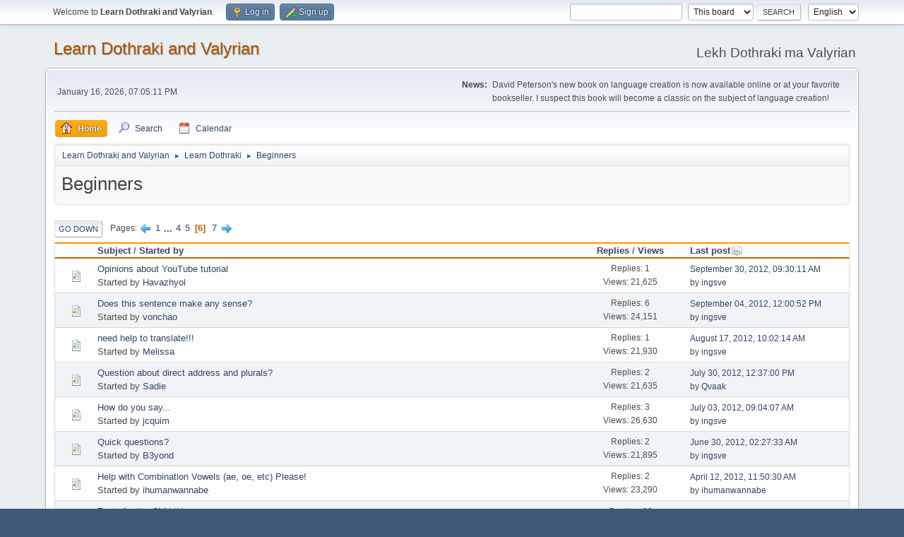

--- FILE ---
content_type: text/html; charset=UTF-8
request_url: https://forum.dothraki.org/index.php?PHPSESSID=42a7985b14a00d562dc3d673a9688cc1&board=4.117;wap2
body_size: 5285
content:
<!DOCTYPE html>
<html lang="en-US">
<head>
	<meta charset="UTF-8">
	<link rel="stylesheet" href="https://forum.dothraki.org/Themes/default/css/minified_bbcf33ca70bdec44d8361bab82892d55.css?smf216_1748203277">
	<style>
	img.avatar { max-width: 100px !important; max-height: 100px !important; }
	
	</style>
	<script type="486e55ded68517f630436ae0-text/javascript">
		var smf_theme_url = "https://forum.dothraki.org/Themes/default";
		var smf_default_theme_url = "https://forum.dothraki.org/Themes/default";
		var smf_images_url = "https://forum.dothraki.org/Themes/default/images";
		var smf_smileys_url = "https://forum.dothraki.org/Smileys";
		var smf_smiley_sets = "default,aaron,akyhne,fugue,alienine";
		var smf_smiley_sets_default = "default";
		var smf_avatars_url = "https://forum.dothraki.org/avatars";
		var smf_scripturl = "https://forum.dothraki.org/index.php?PHPSESSID=42a7985b14a00d562dc3d673a9688cc1&amp;";
		var smf_iso_case_folding = false;
		var smf_charset = "UTF-8";
		var smf_session_id = "97ae3784b3ba269f25cbbd72cf2463c9";
		var smf_session_var = "c183e0b5";
		var smf_member_id = 0;
		var ajax_notification_text = 'Loading...';
		var help_popup_heading_text = 'A little lost? Let me explain:';
		var banned_text = 'Sorry Guest, you are banned from using this forum!';
		var smf_txt_expand = 'Expand';
		var smf_txt_shrink = 'Shrink';
		var smf_collapseAlt = 'Hide';
		var smf_expandAlt = 'Show';
		var smf_quote_expand = false;
		var allow_xhjr_credentials = false;
	</script>
	<script src="https://ajax.googleapis.com/ajax/libs/jquery/3.6.3/jquery.min.js" type="486e55ded68517f630436ae0-text/javascript"></script>
	<script src="https://forum.dothraki.org/Themes/default/scripts/minified_4e9ce8d80be23279c6729561fb4cc780.js?smf216_1748203277" type="486e55ded68517f630436ae0-text/javascript"></script>
	<script type="486e55ded68517f630436ae0-text/javascript">
	var smf_you_sure ='Are you sure you want to do this?';
	</script>
	<title>Beginners - Page 6</title>
	<meta name="viewport" content="width=device-width, initial-scale=1">
	<meta property="og:site_name" content="Learn Dothraki and Valyrian">
	<meta property="og:title" content="Beginners - Page 6">
	<meta name="keywords" content="dothraki, valyrian, game of thrones, hbo, david peterson, forum">
	<meta property="og:url" content="https://forum.dothraki.org/index.php?PHPSESSID=42a7985b14a00d562dc3d673a9688cc1&amp;board=4.100">
	<meta property="og:description" content="Beginners - Page 6">
	<meta name="description" content="Beginners - Page 6">
	<meta name="theme-color" content="#557EA0">
	<meta name="robots" content="noindex">
	<link rel="canonical" href="https://forum.dothraki.org/index.php?board=4.100">
	<link rel="help" href="https://forum.dothraki.org/index.php?PHPSESSID=42a7985b14a00d562dc3d673a9688cc1&amp;action=help">
	<link rel="contents" href="https://forum.dothraki.org/index.php?PHPSESSID=42a7985b14a00d562dc3d673a9688cc1&amp;">
	<link rel="search" href="https://forum.dothraki.org/index.php?PHPSESSID=42a7985b14a00d562dc3d673a9688cc1&amp;action=search">
	<link rel="alternate" type="application/rss+xml" title="Learn Dothraki and Valyrian - RSS" href="https://forum.dothraki.org/index.php?PHPSESSID=42a7985b14a00d562dc3d673a9688cc1&amp;action=.xml;type=rss2;board=4">
	<link rel="alternate" type="application/atom+xml" title="Learn Dothraki and Valyrian - Atom" href="https://forum.dothraki.org/index.php?PHPSESSID=42a7985b14a00d562dc3d673a9688cc1&amp;action=.xml;type=atom;board=4">
	<link rel="next" href="https://forum.dothraki.org/index.php?PHPSESSID=42a7985b14a00d562dc3d673a9688cc1&amp;board=4.120">
	<link rel="prev" href="https://forum.dothraki.org/index.php?PHPSESSID=42a7985b14a00d562dc3d673a9688cc1&amp;board=4.80">
	<link rel="index" href="https://forum.dothraki.org/index.php?PHPSESSID=42a7985b14a00d562dc3d673a9688cc1&amp;board=4.0">
</head>
<body id="chrome" class="action_messageindex board_4">
<div id="footerfix">
	<div id="top_section">
		<div class="inner_wrap">
			<ul class="floatleft" id="top_info">
				<li class="welcome">
					Welcome to <strong>Learn Dothraki and Valyrian</strong>.
				</li>
				<li class="button_login">
					<a href="https://forum.dothraki.org/index.php?PHPSESSID=42a7985b14a00d562dc3d673a9688cc1&amp;action=login" class="open" onclick="if (!window.__cfRLUnblockHandlers) return false; return reqOverlayDiv(this.href, 'Log in', 'login');" data-cf-modified-486e55ded68517f630436ae0-="">
						<span class="main_icons login"></span>
						<span class="textmenu">Log in</span>
					</a>
				</li>
				<li class="button_signup">
					<a href="https://forum.dothraki.org/index.php?PHPSESSID=42a7985b14a00d562dc3d673a9688cc1&amp;action=signup" class="open">
						<span class="main_icons regcenter"></span>
						<span class="textmenu">Sign up</span>
					</a>
				</li>
			</ul>
			<form id="languages_form" method="get" class="floatright">
				<select id="language_select" name="language" onchange="if (!window.__cfRLUnblockHandlers) return false; this.form.submit()" data-cf-modified-486e55ded68517f630436ae0-="">
					<option value="german">German</option>
					<option value="czech">Czech</option>
					<option value="russian">Russian</option>
					<option value="french">French</option>
					<option value="english" selected="selected">English</option>
				</select>
				<noscript>
					<input type="submit" value="Go">
				</noscript>
			</form>
			<form id="search_form" class="floatright" action="https://forum.dothraki.org/index.php?PHPSESSID=42a7985b14a00d562dc3d673a9688cc1&amp;action=search2" method="post" accept-charset="UTF-8">
				<input type="search" name="search" value="">&nbsp;
				<select name="search_selection">
					<option value="all">Entire forum </option>
					<option value="board" selected>This board</option>
				</select>
				<input type="hidden" name="sd_brd" value="4">
				<input type="submit" name="search2" value="Search" class="button">
				<input type="hidden" name="advanced" value="0">
			</form>
		</div><!-- .inner_wrap -->
	</div><!-- #top_section -->
	<div id="header">
		<h1 class="forumtitle">
			<a id="top" href="https://forum.dothraki.org/index.php?PHPSESSID=42a7985b14a00d562dc3d673a9688cc1&amp;">Learn Dothraki and Valyrian</a>
		</h1>
		<div id="siteslogan">Lekh Dothraki ma Valyrian</div>
	</div>
	<div id="wrapper">
		<div id="upper_section">
			<div id="inner_section">
				<div id="inner_wrap" class="hide_720">
					<div class="user">
						<time datetime="2026-01-17T03:05:11Z">January 16, 2026, 07:05:11 PM</time>
					</div>
					<div class="news">
						<h2>News: </h2>
						<p>David Peterson&#39;s new book on language creation is now available online or at your favorite bookseller. I suspect this book will become a classic on the subject of language creation!</p>
					</div>
				</div>
				<a class="mobile_user_menu">
					<span class="menu_icon"></span>
					<span class="text_menu">Main Menu</span>
				</a>
				<div id="main_menu">
					<div id="mobile_user_menu" class="popup_container">
						<div class="popup_window description">
							<div class="popup_heading">Main Menu
								<a href="javascript:void(0);" class="main_icons hide_popup"></a>
							</div>
							
					<ul class="dropmenu menu_nav">
						<li class="button_home">
							<a class="active" href="https://forum.dothraki.org/index.php?PHPSESSID=42a7985b14a00d562dc3d673a9688cc1&amp;">
								<span class="main_icons home"></span><span class="textmenu">Home</span>
							</a>
						</li>
						<li class="button_search">
							<a href="https://forum.dothraki.org/index.php?PHPSESSID=42a7985b14a00d562dc3d673a9688cc1&amp;action=search">
								<span class="main_icons search"></span><span class="textmenu">Search</span>
							</a>
						</li>
						<li class="button_calendar">
							<a href="https://forum.dothraki.org/index.php?PHPSESSID=42a7985b14a00d562dc3d673a9688cc1&amp;action=calendar">
								<span class="main_icons calendar"></span><span class="textmenu">Calendar</span>
							</a>
						</li>
					</ul><!-- .menu_nav -->
						</div>
					</div>
				</div>
				<div class="navigate_section">
					<ul>
						<li>
							<a href="https://forum.dothraki.org/index.php?PHPSESSID=42a7985b14a00d562dc3d673a9688cc1&amp;"><span>Learn Dothraki and Valyrian</span></a>
						</li>
						<li>
							<span class="dividers"> &#9658; </span>
							<a href="https://forum.dothraki.org/index.php?PHPSESSID=42a7985b14a00d562dc3d673a9688cc1&amp;#c2"><span>Learn Dothraki</span></a>
						</li>
						<li class="last">
							<span class="dividers"> &#9658; </span>
							<a href="https://forum.dothraki.org/index.php?PHPSESSID=42a7985b14a00d562dc3d673a9688cc1&amp;board=4.0"><span>Beginners</span></a>
						</li>
					</ul>
				</div><!-- .navigate_section -->
			</div><!-- #inner_section -->
		</div><!-- #upper_section -->
		<div id="content_section">
			<div id="main_content_section"><div id="display_head" class="information">
			<h2 class="display_title">Beginners</h2>
		</div>
	<div class="pagesection">
		 
		<div class="pagelinks floatleft">
			<a href="#bot" class="button">Go Down</a>
			<span class="pages">Pages</span><a class="nav_page" href="https://forum.dothraki.org/index.php?PHPSESSID=42a7985b14a00d562dc3d673a9688cc1&amp;board=4.80"><span class="main_icons previous_page"></span></a> <a class="nav_page" href="https://forum.dothraki.org/index.php?PHPSESSID=42a7985b14a00d562dc3d673a9688cc1&amp;board=4.0">1</a> <span class="expand_pages" onclick="if (!window.__cfRLUnblockHandlers) return false; expandPages(this, '&lt;a class=&quot;nav_page&quot; href=&quot;' + smf_scripturl + '?board=4.%1$d&quot;&gt;%2$s&lt;/a&gt; ', 20, 60, 20);" data-cf-modified-486e55ded68517f630436ae0-=""> ... </span><a class="nav_page" href="https://forum.dothraki.org/index.php?PHPSESSID=42a7985b14a00d562dc3d673a9688cc1&amp;board=4.60">4</a> <a class="nav_page" href="https://forum.dothraki.org/index.php?PHPSESSID=42a7985b14a00d562dc3d673a9688cc1&amp;board=4.80">5</a> <span class="current_page">6</span> <a class="nav_page" href="https://forum.dothraki.org/index.php?PHPSESSID=42a7985b14a00d562dc3d673a9688cc1&amp;board=4.120">7</a> <a class="nav_page" href="https://forum.dothraki.org/index.php?PHPSESSID=42a7985b14a00d562dc3d673a9688cc1&amp;board=4.120"><span class="main_icons next_page"></span></a> 
		</div>
		
	</div>
		<div id="messageindex">
			<div class="title_bar" id="topic_header">
				<div class="board_icon"></div>
				<div class="info"><a href="https://forum.dothraki.org/index.php?PHPSESSID=42a7985b14a00d562dc3d673a9688cc1&amp;board=4.100;sort=subject">Subject</a> / <a href="https://forum.dothraki.org/index.php?PHPSESSID=42a7985b14a00d562dc3d673a9688cc1&amp;board=4.100;sort=starter">Started by</a></div>
				<div class="board_stats centertext"><a href="https://forum.dothraki.org/index.php?PHPSESSID=42a7985b14a00d562dc3d673a9688cc1&amp;board=4.100;sort=replies">Replies</a> / <a href="https://forum.dothraki.org/index.php?PHPSESSID=42a7985b14a00d562dc3d673a9688cc1&amp;board=4.100;sort=views">Views</a></div>
				<div class="lastpost"><a href="https://forum.dothraki.org/index.php?PHPSESSID=42a7985b14a00d562dc3d673a9688cc1&amp;board=4.100;sort=last_post">Last post<span class="main_icons sort_down"></span></a></div>
			</div><!-- #topic_header -->
			<div id="topic_container">
				<div class="windowbg">
					<div class="board_icon">
						<img src="https://forum.dothraki.org/Themes/default/images/post/xx.png" alt="">
						
					</div>
					<div class="info info_block">
						<div >
							<div class="icons floatright">
							</div>
							<div class="message_index_title">
								
								<span class="preview" title="">
									<span id="msg_1373"><a href="https://forum.dothraki.org/index.php?PHPSESSID=42a7985b14a00d562dc3d673a9688cc1&amp;topic=221.0">Opinions about YouTube tutorial</a></span>
								</span>
							</div>
							<p class="floatleft">
								Started by <a href="https://forum.dothraki.org/index.php?PHPSESSID=42a7985b14a00d562dc3d673a9688cc1&amp;action=profile;u=1658" title="View the profile of Havazhyol" class="preview">Havazhyol</a>
							</p>
							
						</div><!-- #topic_[first_post][id] -->
					</div><!-- .info -->
					<div class="board_stats centertext">
						<p>Replies: 1<br>Views: 21,625</p>
					</div>
					<div class="lastpost">
						<p><a href="https://forum.dothraki.org/index.php?PHPSESSID=42a7985b14a00d562dc3d673a9688cc1&amp;topic=221.0#msg1374">September 30, 2012, 09:30:11 AM</a><br>by <a href="https://forum.dothraki.org/index.php?PHPSESSID=42a7985b14a00d562dc3d673a9688cc1&amp;action=profile;u=3">ingsve</a></p>
					</div>
				</div><!-- $topic[css_class] -->
				<div class="windowbg">
					<div class="board_icon">
						<img src="https://forum.dothraki.org/Themes/default/images/post/xx.png" alt="">
						
					</div>
					<div class="info info_block">
						<div >
							<div class="icons floatright">
							</div>
							<div class="message_index_title">
								
								<span class="preview" title="">
									<span id="msg_1331"><a href="https://forum.dothraki.org/index.php?PHPSESSID=42a7985b14a00d562dc3d673a9688cc1&amp;topic=214.0">Does this sentence make any sense?</a></span>
								</span>
							</div>
							<p class="floatleft">
								Started by <a href="https://forum.dothraki.org/index.php?PHPSESSID=42a7985b14a00d562dc3d673a9688cc1&amp;action=profile;u=1633" title="View the profile of vonchao" class="preview">vonchao</a>
							</p>
							
						</div><!-- #topic_[first_post][id] -->
					</div><!-- .info -->
					<div class="board_stats centertext">
						<p>Replies: 6<br>Views: 24,151</p>
					</div>
					<div class="lastpost">
						<p><a href="https://forum.dothraki.org/index.php?PHPSESSID=42a7985b14a00d562dc3d673a9688cc1&amp;topic=214.0#msg1338">September 04, 2012, 12:00:52 PM</a><br>by <a href="https://forum.dothraki.org/index.php?PHPSESSID=42a7985b14a00d562dc3d673a9688cc1&amp;action=profile;u=3">ingsve</a></p>
					</div>
				</div><!-- $topic[css_class] -->
				<div class="windowbg">
					<div class="board_icon">
						<img src="https://forum.dothraki.org/Themes/default/images/post/xx.png" alt="">
						
					</div>
					<div class="info info_block">
						<div >
							<div class="icons floatright">
							</div>
							<div class="message_index_title">
								
								<span class="preview" title="">
									<span id="msg_1325"><a href="https://forum.dothraki.org/index.php?PHPSESSID=42a7985b14a00d562dc3d673a9688cc1&amp;topic=211.0">need help to translate!!! </a></span>
								</span>
							</div>
							<p class="floatleft">
								Started by <a href="https://forum.dothraki.org/index.php?PHPSESSID=42a7985b14a00d562dc3d673a9688cc1&amp;action=profile;u=1630" title="View the profile of Melissa" class="preview">Melissa</a>
							</p>
							
						</div><!-- #topic_[first_post][id] -->
					</div><!-- .info -->
					<div class="board_stats centertext">
						<p>Replies: 1<br>Views: 21,930</p>
					</div>
					<div class="lastpost">
						<p><a href="https://forum.dothraki.org/index.php?PHPSESSID=42a7985b14a00d562dc3d673a9688cc1&amp;topic=211.0#msg1327">August 17, 2012, 10:02:14 AM</a><br>by <a href="https://forum.dothraki.org/index.php?PHPSESSID=42a7985b14a00d562dc3d673a9688cc1&amp;action=profile;u=3">ingsve</a></p>
					</div>
				</div><!-- $topic[css_class] -->
				<div class="windowbg">
					<div class="board_icon">
						<img src="https://forum.dothraki.org/Themes/default/images/post/xx.png" alt="">
						
					</div>
					<div class="info info_block">
						<div >
							<div class="icons floatright">
							</div>
							<div class="message_index_title">
								
								<span class="preview" title="">
									<span id="msg_1316"><a href="https://forum.dothraki.org/index.php?PHPSESSID=42a7985b14a00d562dc3d673a9688cc1&amp;topic=209.0">Question about direct address and plurals?</a></span>
								</span>
							</div>
							<p class="floatleft">
								Started by <a href="https://forum.dothraki.org/index.php?PHPSESSID=42a7985b14a00d562dc3d673a9688cc1&amp;action=profile;u=1617" title="View the profile of Sadie" class="preview">Sadie</a>
							</p>
							
						</div><!-- #topic_[first_post][id] -->
					</div><!-- .info -->
					<div class="board_stats centertext">
						<p>Replies: 2<br>Views: 21,635</p>
					</div>
					<div class="lastpost">
						<p><a href="https://forum.dothraki.org/index.php?PHPSESSID=42a7985b14a00d562dc3d673a9688cc1&amp;topic=209.0#msg1319">July 30, 2012, 12:37:00 PM</a><br>by <a href="https://forum.dothraki.org/index.php?PHPSESSID=42a7985b14a00d562dc3d673a9688cc1&amp;action=profile;u=41">Qvaak</a></p>
					</div>
				</div><!-- $topic[css_class] -->
				<div class="windowbg">
					<div class="board_icon">
						<img src="https://forum.dothraki.org/Themes/default/images/post/xx.png" alt="">
						
					</div>
					<div class="info info_block">
						<div >
							<div class="icons floatright">
							</div>
							<div class="message_index_title">
								
								<span class="preview" title="">
									<span id="msg_1300"><a href="https://forum.dothraki.org/index.php?PHPSESSID=42a7985b14a00d562dc3d673a9688cc1&amp;topic=207.0">How do you say...</a></span>
								</span>
							</div>
							<p class="floatleft">
								Started by <a href="https://forum.dothraki.org/index.php?PHPSESSID=42a7985b14a00d562dc3d673a9688cc1&amp;action=profile;u=1612" title="View the profile of jcquim" class="preview">jcquim</a>
							</p>
							
						</div><!-- #topic_[first_post][id] -->
					</div><!-- .info -->
					<div class="board_stats centertext">
						<p>Replies: 3<br>Views: 26,630</p>
					</div>
					<div class="lastpost">
						<p><a href="https://forum.dothraki.org/index.php?PHPSESSID=42a7985b14a00d562dc3d673a9688cc1&amp;topic=207.0#msg1303">July 03, 2012, 09:04:07 AM</a><br>by <a href="https://forum.dothraki.org/index.php?PHPSESSID=42a7985b14a00d562dc3d673a9688cc1&amp;action=profile;u=3">ingsve</a></p>
					</div>
				</div><!-- $topic[css_class] -->
				<div class="windowbg">
					<div class="board_icon">
						<img src="https://forum.dothraki.org/Themes/default/images/post/xx.png" alt="">
						
					</div>
					<div class="info info_block">
						<div >
							<div class="icons floatright">
							</div>
							<div class="message_index_title">
								
								<span class="preview" title="">
									<span id="msg_1296"><a href="https://forum.dothraki.org/index.php?PHPSESSID=42a7985b14a00d562dc3d673a9688cc1&amp;topic=206.0">Quick questions?</a></span>
								</span>
							</div>
							<p class="floatleft">
								Started by <a href="https://forum.dothraki.org/index.php?PHPSESSID=42a7985b14a00d562dc3d673a9688cc1&amp;action=profile;u=1609" title="View the profile of B3yond" class="preview">B3yond</a>
							</p>
							
						</div><!-- #topic_[first_post][id] -->
					</div><!-- .info -->
					<div class="board_stats centertext">
						<p>Replies: 2<br>Views: 21,895</p>
					</div>
					<div class="lastpost">
						<p><a href="https://forum.dothraki.org/index.php?PHPSESSID=42a7985b14a00d562dc3d673a9688cc1&amp;topic=206.0#msg1298">June 30, 2012, 02:27:33 AM</a><br>by <a href="https://forum.dothraki.org/index.php?PHPSESSID=42a7985b14a00d562dc3d673a9688cc1&amp;action=profile;u=3">ingsve</a></p>
					</div>
				</div><!-- $topic[css_class] -->
				<div class="windowbg">
					<div class="board_icon">
						<img src="https://forum.dothraki.org/Themes/default/images/post/xx.png" alt="">
						
					</div>
					<div class="info info_block">
						<div >
							<div class="icons floatright">
							</div>
							<div class="message_index_title">
								
								<span class="preview" title="">
									<span id="msg_1226"><a href="https://forum.dothraki.org/index.php?PHPSESSID=42a7985b14a00d562dc3d673a9688cc1&amp;topic=199.0">Help with Combination Vowels (ae, oe, etc) Please!</a></span>
								</span>
							</div>
							<p class="floatleft">
								Started by <a href="https://forum.dothraki.org/index.php?PHPSESSID=42a7985b14a00d562dc3d673a9688cc1&amp;action=profile;u=1578" title="View the profile of ihumanwannabe" class="preview">ihumanwannabe</a>
							</p>
							
						</div><!-- #topic_[first_post][id] -->
					</div><!-- .info -->
					<div class="board_stats centertext">
						<p>Replies: 2<br>Views: 23,290</p>
					</div>
					<div class="lastpost">
						<p><a href="https://forum.dothraki.org/index.php?PHPSESSID=42a7985b14a00d562dc3d673a9688cc1&amp;topic=199.0#msg1229">April 12, 2012, 11:50:30 AM</a><br>by <a href="https://forum.dothraki.org/index.php?PHPSESSID=42a7985b14a00d562dc3d673a9688cc1&amp;action=profile;u=1578">ihumanwannabe</a></p>
					</div>
				</div><!-- $topic[css_class] -->
				<div class="windowbg">
					<div class="board_icon">
						<img src="https://forum.dothraki.org/Themes/default/images/post/xx.png" alt="">
						
					</div>
					<div class="info info_block">
						<div >
							<div class="icons floatright">
							</div>
							<div class="message_index_title">
								
								<span class="preview" title="">
									<span id="msg_1048"><a href="https://forum.dothraki.org/index.php?PHPSESSID=42a7985b14a00d562dc3d673a9688cc1&amp;topic=179.0">Texts for the CNN thing.</a></span>
								</span>
							</div>
							<p class="floatleft">
								Started by <a href="https://forum.dothraki.org/index.php?PHPSESSID=42a7985b14a00d562dc3d673a9688cc1&amp;action=profile;u=3" title="View the profile of ingsve" class="preview">ingsve</a>
							</p>
							<span id="pages1048" class="topic_pages"><span class="pages">Pages</span><a class="nav_page" href="https://forum.dothraki.org/index.php?PHPSESSID=42a7985b14a00d562dc3d673a9688cc1&amp;topic=179.0">1</a> <a class="nav_page" href="https://forum.dothraki.org/index.php?PHPSESSID=42a7985b14a00d562dc3d673a9688cc1&amp;topic=179.15">2</a> <a class="nav_page" href="https://forum.dothraki.org/index.php?PHPSESSID=42a7985b14a00d562dc3d673a9688cc1&amp;topic=179.30">3</a> </span>
						</div><!-- #topic_[first_post][id] -->
					</div><!-- .info -->
					<div class="board_stats centertext">
						<p>Replies: 33<br>Views: 60,648</p>
					</div>
					<div class="lastpost">
						<p><a href="https://forum.dothraki.org/index.php?PHPSESSID=42a7985b14a00d562dc3d673a9688cc1&amp;topic=179.30#msg1216">April 09, 2012, 06:20:06 PM</a><br>by <a href="https://forum.dothraki.org/index.php?PHPSESSID=42a7985b14a00d562dc3d673a9688cc1&amp;action=profile;u=258">Daenerys</a></p>
					</div>
				</div><!-- $topic[css_class] -->
				<div class="windowbg">
					<div class="board_icon">
						<img src="https://forum.dothraki.org/Themes/default/images/post/xx.png" alt="">
						
					</div>
					<div class="info info_block">
						<div >
							<div class="icons floatright">
							</div>
							<div class="message_index_title">
								
								<span class="preview" title="">
									<span id="msg_1091"><a href="https://forum.dothraki.org/index.php?PHPSESSID=42a7985b14a00d562dc3d673a9688cc1&amp;topic=182.0">Translating my signature (corrections please)</a></span>
								</span>
							</div>
							<p class="floatleft">
								Started by <a href="https://forum.dothraki.org/index.php?PHPSESSID=42a7985b14a00d562dc3d673a9688cc1&amp;action=profile;u=1104" title="View the profile of Najahho" class="preview">Najahho</a>
							</p>
							
						</div><!-- #topic_[first_post][id] -->
					</div><!-- .info -->
					<div class="board_stats centertext">
						<p>Replies: 4<br>Views: 23,844</p>
					</div>
					<div class="lastpost">
						<p><a href="https://forum.dothraki.org/index.php?PHPSESSID=42a7985b14a00d562dc3d673a9688cc1&amp;topic=182.0#msg1097">March 21, 2012, 07:04:26 AM</a><br>by <a href="https://forum.dothraki.org/index.php?PHPSESSID=42a7985b14a00d562dc3d673a9688cc1&amp;action=profile;u=1104">Najahho</a></p>
					</div>
				</div><!-- $topic[css_class] -->
				<div class="windowbg">
					<div class="board_icon">
						<img src="https://forum.dothraki.org/Themes/default/images/post/xx.png" alt="">
						
					</div>
					<div class="info info_block">
						<div >
							<div class="icons floatright">
							</div>
							<div class="message_index_title">
								
								<span class="preview" title="">
									<span id="msg_1081"><a href="https://forum.dothraki.org/index.php?PHPSESSID=42a7985b14a00d562dc3d673a9688cc1&amp;topic=181.0">Help on a Dothrak sentence</a></span>
								</span>
							</div>
							<p class="floatleft">
								Started by <a href="https://forum.dothraki.org/index.php?PHPSESSID=42a7985b14a00d562dc3d673a9688cc1&amp;action=profile;u=1551" title="View the profile of aliyah" class="preview">aliyah</a>
							</p>
							
						</div><!-- #topic_[first_post][id] -->
					</div><!-- .info -->
					<div class="board_stats centertext">
						<p>Replies: 1<br>Views: 21,889</p>
					</div>
					<div class="lastpost">
						<p><a href="https://forum.dothraki.org/index.php?PHPSESSID=42a7985b14a00d562dc3d673a9688cc1&amp;topic=181.0#msg1082">March 14, 2012, 03:17:02 PM</a><br>by <a href="https://forum.dothraki.org/index.php?PHPSESSID=42a7985b14a00d562dc3d673a9688cc1&amp;action=profile;u=3">ingsve</a></p>
					</div>
				</div><!-- $topic[css_class] -->
				<div class="windowbg">
					<div class="board_icon">
						<img src="https://forum.dothraki.org/Themes/default/images/post/xx.png" alt="">
						
					</div>
					<div class="info info_block">
						<div >
							<div class="icons floatright">
							</div>
							<div class="message_index_title">
								
								<span class="preview" title="">
									<span id="msg_1022"><a href="https://forum.dothraki.org/index.php?PHPSESSID=42a7985b14a00d562dc3d673a9688cc1&amp;topic=175.0">A word combining problem.</a></span>
								</span>
							</div>
							<p class="floatleft">
								Started by <a href="https://forum.dothraki.org/index.php?PHPSESSID=42a7985b14a00d562dc3d673a9688cc1&amp;action=profile;u=1494" title="View the profile of Grihm" class="preview">Grihm</a>
							</p>
							
						</div><!-- #topic_[first_post][id] -->
					</div><!-- .info -->
					<div class="board_stats centertext">
						<p>Replies: 9<br>Views: 25,955</p>
					</div>
					<div class="lastpost">
						<p><a href="https://forum.dothraki.org/index.php?PHPSESSID=42a7985b14a00d562dc3d673a9688cc1&amp;topic=175.0#msg1031">January 25, 2012, 03:19:18 PM</a><br>by <a href="https://forum.dothraki.org/index.php?PHPSESSID=42a7985b14a00d562dc3d673a9688cc1&amp;action=profile;u=1494">Grihm</a></p>
					</div>
				</div><!-- $topic[css_class] -->
				<div class="windowbg">
					<div class="board_icon">
						<img src="https://forum.dothraki.org/Themes/default/images/post/xx.png" alt="">
						
					</div>
					<div class="info info_block">
						<div >
							<div class="icons floatright">
							</div>
							<div class="message_index_title">
								
								<span class="preview" title="">
									<span id="msg_1003"><a href="https://forum.dothraki.org/index.php?PHPSESSID=42a7985b14a00d562dc3d673a9688cc1&amp;topic=173.0">Gemination question</a></span>
								</span>
							</div>
							<p class="floatleft">
								Started by <a href="https://forum.dothraki.org/index.php?PHPSESSID=42a7985b14a00d562dc3d673a9688cc1&amp;action=profile;u=26" title="View the profile of Hrakkar" class="preview">Hrakkar</a>
							</p>
							
						</div><!-- #topic_[first_post][id] -->
					</div><!-- .info -->
					<div class="board_stats centertext">
						<p>Replies: 2<br>Views: 21,647</p>
					</div>
					<div class="lastpost">
						<p><a href="https://forum.dothraki.org/index.php?PHPSESSID=42a7985b14a00d562dc3d673a9688cc1&amp;topic=173.0#msg1005">December 15, 2011, 02:11:31 PM</a><br>by <a href="https://forum.dothraki.org/index.php?PHPSESSID=42a7985b14a00d562dc3d673a9688cc1&amp;action=profile;u=26">Hrakkar</a></p>
					</div>
				</div><!-- $topic[css_class] -->
				<div class="windowbg">
					<div class="board_icon">
						<img src="https://forum.dothraki.org/Themes/default/images/post/xx.png" alt="">
						
					</div>
					<div class="info info_block">
						<div >
							<div class="icons floatright">
							</div>
							<div class="message_index_title">
								
								<span class="preview" title="">
									<span id="msg_962"><a href="https://forum.dothraki.org/index.php?PHPSESSID=42a7985b14a00d562dc3d673a9688cc1&amp;topic=166.0">&quot;wish you well&quot;?</a></span>
								</span>
							</div>
							<p class="floatleft">
								Started by <a href="https://forum.dothraki.org/index.php?PHPSESSID=42a7985b14a00d562dc3d673a9688cc1&amp;action=profile;u=1263" title="View the profile of Keenir" class="preview">Keenir</a>
							</p>
							
						</div><!-- #topic_[first_post][id] -->
					</div><!-- .info -->
					<div class="board_stats centertext">
						<p>Replies: 5<br>Views: 26,068</p>
					</div>
					<div class="lastpost">
						<p><a href="https://forum.dothraki.org/index.php?PHPSESSID=42a7985b14a00d562dc3d673a9688cc1&amp;topic=166.0#msg969">November 24, 2011, 09:08:12 AM</a><br>by <a href="https://forum.dothraki.org/index.php?PHPSESSID=42a7985b14a00d562dc3d673a9688cc1&amp;action=profile;u=3">ingsve</a></p>
					</div>
				</div><!-- $topic[css_class] -->
				<div class="windowbg">
					<div class="board_icon">
						<img src="https://forum.dothraki.org/Themes/default/images/post/xx.png" alt="">
						
					</div>
					<div class="info info_block">
						<div >
							<div class="icons floatright">
							</div>
							<div class="message_index_title">
								
								<span class="preview" title="">
									<span id="msg_956"><a href="https://forum.dothraki.org/index.php?PHPSESSID=42a7985b14a00d562dc3d673a9688cc1&amp;topic=165.0">Vocabulary learrning screensaver</a></span>
								</span>
							</div>
							<p class="floatleft">
								Started by <a href="https://forum.dothraki.org/index.php?PHPSESSID=42a7985b14a00d562dc3d673a9688cc1&amp;action=profile;u=26" title="View the profile of Hrakkar" class="preview">Hrakkar</a>
							</p>
							
						</div><!-- #topic_[first_post][id] -->
					</div><!-- .info -->
					<div class="board_stats centertext">
						<p>Replies: 2<br>Views: 24,154</p>
					</div>
					<div class="lastpost">
						<p><a href="https://forum.dothraki.org/index.php?PHPSESSID=42a7985b14a00d562dc3d673a9688cc1&amp;topic=165.0#msg958">November 22, 2011, 01:29:47 PM</a><br>by <a href="https://forum.dothraki.org/index.php?PHPSESSID=42a7985b14a00d562dc3d673a9688cc1&amp;action=profile;u=26">Hrakkar</a></p>
					</div>
				</div><!-- $topic[css_class] -->
				<div class="windowbg">
					<div class="board_icon">
						<img src="https://forum.dothraki.org/Themes/default/images/post/xx.png" alt="">
						
					</div>
					<div class="info info_block">
						<div >
							<div class="icons floatright">
							</div>
							<div class="message_index_title">
								
								<span class="preview" title="">
									<span id="msg_934"><a href="https://forum.dothraki.org/index.php?PHPSESSID=42a7985b14a00d562dc3d673a9688cc1&amp;topic=161.0">Guttural and other sounds in Dothraki</a></span>
								</span>
							</div>
							<p class="floatleft">
								Started by <a href="https://forum.dothraki.org/index.php?PHPSESSID=42a7985b14a00d562dc3d673a9688cc1&amp;action=profile;u=26" title="View the profile of Hrakkar" class="preview">Hrakkar</a>
							</p>
							
						</div><!-- #topic_[first_post][id] -->
					</div><!-- .info -->
					<div class="board_stats centertext">
						<p>Replies: 3<br>Views: 22,558</p>
					</div>
					<div class="lastpost">
						<p><a href="https://forum.dothraki.org/index.php?PHPSESSID=42a7985b14a00d562dc3d673a9688cc1&amp;topic=161.0#msg937">November 10, 2011, 03:20:36 PM</a><br>by <a href="https://forum.dothraki.org/index.php?PHPSESSID=42a7985b14a00d562dc3d673a9688cc1&amp;action=profile;u=3">ingsve</a></p>
					</div>
				</div><!-- $topic[css_class] -->
				<div class="windowbg">
					<div class="board_icon">
						<img src="https://forum.dothraki.org/Themes/default/images/post/xx.png" alt="">
						
					</div>
					<div class="info info_block">
						<div >
							<div class="icons floatright">
							</div>
							<div class="message_index_title">
								
								<span class="preview" title="">
									<span id="msg_862"><a href="https://forum.dothraki.org/index.php?PHPSESSID=42a7985b14a00d562dc3d673a9688cc1&amp;topic=155.0">Wiki info compilation</a></span>
								</span>
							</div>
							<p class="floatleft">
								Started by <a href="https://forum.dothraki.org/index.php?PHPSESSID=42a7985b14a00d562dc3d673a9688cc1&amp;action=profile;u=672" title="View the profile of Brabent" class="preview">Brabent</a>
							</p>
							
						</div><!-- #topic_[first_post][id] -->
					</div><!-- .info -->
					<div class="board_stats centertext">
						<p>Replies: 8<br>Views: 24,753</p>
					</div>
					<div class="lastpost">
						<p><a href="https://forum.dothraki.org/index.php?PHPSESSID=42a7985b14a00d562dc3d673a9688cc1&amp;topic=155.0#msg875">September 28, 2011, 05:54:04 PM</a><br>by <a href="https://forum.dothraki.org/index.php?PHPSESSID=42a7985b14a00d562dc3d673a9688cc1&amp;action=profile;u=672">Brabent</a></p>
					</div>
				</div><!-- $topic[css_class] -->
				<div class="windowbg">
					<div class="board_icon">
						<img src="https://forum.dothraki.org/Themes/default/images/post/xx.png" alt="">
						
					</div>
					<div class="info info_block">
						<div >
							<div class="icons floatright">
							</div>
							<div class="message_index_title">
								
								<span class="preview" title="">
									<span id="msg_793"><a href="https://forum.dothraki.org/index.php?PHPSESSID=42a7985b14a00d562dc3d673a9688cc1&amp;topic=142.0">Pronunciation questions</a></span>
								</span>
							</div>
							<p class="floatleft">
								Started by <a href="https://forum.dothraki.org/index.php?PHPSESSID=42a7985b14a00d562dc3d673a9688cc1&amp;action=profile;u=26" title="View the profile of Hrakkar" class="preview">Hrakkar</a>
							</p>
							
						</div><!-- #topic_[first_post][id] -->
					</div><!-- .info -->
					<div class="board_stats centertext">
						<p>Replies: 3<br>Views: 25,177</p>
					</div>
					<div class="lastpost">
						<p><a href="https://forum.dothraki.org/index.php?PHPSESSID=42a7985b14a00d562dc3d673a9688cc1&amp;topic=142.0#msg805">September 10, 2011, 12:18:36 AM</a><br>by <a href="https://forum.dothraki.org/index.php?PHPSESSID=42a7985b14a00d562dc3d673a9688cc1&amp;action=profile;u=26">Hrakkar</a></p>
					</div>
				</div><!-- $topic[css_class] -->
				<div class="windowbg">
					<div class="board_icon">
						<img src="https://forum.dothraki.org/Themes/default/images/post/xx.png" alt="">
						
					</div>
					<div class="info info_block">
						<div >
							<div class="icons floatright">
							</div>
							<div class="message_index_title">
								
								<span class="preview" title="">
									<span id="msg_277"><a href="https://forum.dothraki.org/index.php?PHPSESSID=42a7985b14a00d562dc3d673a9688cc1&amp;topic=54.0">Sentence Attempts</a></span>
								</span>
							</div>
							<p class="floatleft">
								Started by <a href="https://forum.dothraki.org/index.php?PHPSESSID=42a7985b14a00d562dc3d673a9688cc1&amp;action=profile;u=30" title="View the profile of Verak" class="preview">Verak</a>
							</p>
							<span id="pages277" class="topic_pages"><span class="pages">Pages</span><a class="nav_page" href="https://forum.dothraki.org/index.php?PHPSESSID=42a7985b14a00d562dc3d673a9688cc1&amp;topic=54.0">1</a> <a class="nav_page" href="https://forum.dothraki.org/index.php?PHPSESSID=42a7985b14a00d562dc3d673a9688cc1&amp;topic=54.15">2</a> <a class="nav_page" href="https://forum.dothraki.org/index.php?PHPSESSID=42a7985b14a00d562dc3d673a9688cc1&amp;topic=54.30">3</a> <a class="nav_page" href="https://forum.dothraki.org/index.php?PHPSESSID=42a7985b14a00d562dc3d673a9688cc1&amp;topic=54.45">4</a> </span>
						</div><!-- #topic_[first_post][id] -->
					</div><!-- .info -->
					<div class="board_stats centertext">
						<p>Replies: 56<br>Views: 98,402</p>
					</div>
					<div class="lastpost">
						<p><a href="https://forum.dothraki.org/index.php?PHPSESSID=42a7985b14a00d562dc3d673a9688cc1&amp;topic=54.45#msg752">August 22, 2011, 02:44:17 PM</a><br>by <a href="https://forum.dothraki.org/index.php?PHPSESSID=42a7985b14a00d562dc3d673a9688cc1&amp;action=profile;u=120">ValekLost</a></p>
					</div>
				</div><!-- $topic[css_class] -->
				<div class="windowbg">
					<div class="board_icon">
						<img src="https://forum.dothraki.org/Themes/default/images/post/clip.png" alt="">
						
					</div>
					<div class="info info_block">
						<div >
							<div class="icons floatright">
							</div>
							<div class="message_index_title">
								
								<span class="preview" title="">
									<span id="msg_717"><a href="https://forum.dothraki.org/index.php?PHPSESSID=42a7985b14a00d562dc3d673a9688cc1&amp;topic=131.0">Ingsve's translation project</a></span>
								</span>
							</div>
							<p class="floatleft">
								Started by <a href="https://forum.dothraki.org/index.php?PHPSESSID=42a7985b14a00d562dc3d673a9688cc1&amp;action=profile;u=3" title="View the profile of ingsve" class="preview">ingsve</a>
							</p>
							
						</div><!-- #topic_[first_post][id] -->
					</div><!-- .info -->
					<div class="board_stats centertext">
						<p>Replies: 7<br>Views: 30,248</p>
					</div>
					<div class="lastpost">
						<p><a href="https://forum.dothraki.org/index.php?PHPSESSID=42a7985b14a00d562dc3d673a9688cc1&amp;topic=131.0#msg733">August 16, 2011, 03:43:18 PM</a><br>by <a href="https://forum.dothraki.org/index.php?PHPSESSID=42a7985b14a00d562dc3d673a9688cc1&amp;action=profile;u=3">ingsve</a></p>
					</div>
				</div><!-- $topic[css_class] -->
				<div class="windowbg">
					<div class="board_icon">
						<img src="https://forum.dothraki.org/Themes/default/images/post/xx.png" alt="">
						
					</div>
					<div class="info info_block">
						<div >
							<div class="icons floatright">
							</div>
							<div class="message_index_title">
								
								<span class="preview" title="">
									<span id="msg_587"><a href="https://forum.dothraki.org/index.php?PHPSESSID=42a7985b14a00d562dc3d673a9688cc1&amp;topic=112.0">To rest / horse</a></span>
								</span>
							</div>
							<p class="floatleft">
								Started by <a href="https://forum.dothraki.org/index.php?PHPSESSID=42a7985b14a00d562dc3d673a9688cc1&amp;action=profile;u=120" title="View the profile of ValekLost" class="preview">ValekLost</a>
							</p>
							
						</div><!-- #topic_[first_post][id] -->
					</div><!-- .info -->
					<div class="board_stats centertext">
						<p>Replies: 3<br>Views: 24,035</p>
					</div>
					<div class="lastpost">
						<p><a href="https://forum.dothraki.org/index.php?PHPSESSID=42a7985b14a00d562dc3d673a9688cc1&amp;topic=112.0#msg597">June 19, 2011, 01:04:31 PM</a><br>by <a href="https://forum.dothraki.org/index.php?PHPSESSID=42a7985b14a00d562dc3d673a9688cc1&amp;action=profile;u=3">ingsve</a></p>
					</div>
				</div><!-- $topic[css_class] -->
			</div><!-- #topic_container -->
		</div><!-- #messageindex -->
	<div class="pagesection">
		
		 
		<div class="pagelinks floatleft">
			<a href="#main_content_section" class="button" id="bot">Go Up</a>
			<span class="pages">Pages</span><a class="nav_page" href="https://forum.dothraki.org/index.php?PHPSESSID=42a7985b14a00d562dc3d673a9688cc1&amp;board=4.80"><span class="main_icons previous_page"></span></a> <a class="nav_page" href="https://forum.dothraki.org/index.php?PHPSESSID=42a7985b14a00d562dc3d673a9688cc1&amp;board=4.0">1</a> <span class="expand_pages" onclick="if (!window.__cfRLUnblockHandlers) return false; expandPages(this, '&lt;a class=&quot;nav_page&quot; href=&quot;' + smf_scripturl + '?board=4.%1$d&quot;&gt;%2$s&lt;/a&gt; ', 20, 60, 20);" data-cf-modified-486e55ded68517f630436ae0-=""> ... </span><a class="nav_page" href="https://forum.dothraki.org/index.php?PHPSESSID=42a7985b14a00d562dc3d673a9688cc1&amp;board=4.60">4</a> <a class="nav_page" href="https://forum.dothraki.org/index.php?PHPSESSID=42a7985b14a00d562dc3d673a9688cc1&amp;board=4.80">5</a> <span class="current_page">6</span> <a class="nav_page" href="https://forum.dothraki.org/index.php?PHPSESSID=42a7985b14a00d562dc3d673a9688cc1&amp;board=4.120">7</a> <a class="nav_page" href="https://forum.dothraki.org/index.php?PHPSESSID=42a7985b14a00d562dc3d673a9688cc1&amp;board=4.120"><span class="main_icons next_page"></span></a> 
		</div>
	</div>
				<div class="navigate_section">
					<ul>
						<li>
							<a href="https://forum.dothraki.org/index.php?PHPSESSID=42a7985b14a00d562dc3d673a9688cc1&amp;"><span>Learn Dothraki and Valyrian</span></a>
						</li>
						<li>
							<span class="dividers"> &#9658; </span>
							<a href="https://forum.dothraki.org/index.php?PHPSESSID=42a7985b14a00d562dc3d673a9688cc1&amp;#c2"><span>Learn Dothraki</span></a>
						</li>
						<li class="last">
							<span class="dividers"> &#9658; </span>
							<a href="https://forum.dothraki.org/index.php?PHPSESSID=42a7985b14a00d562dc3d673a9688cc1&amp;board=4.0"><span>Beginners</span></a>
						</li>
					</ul>
				</div><!-- .navigate_section -->
	<script type="486e55ded68517f630436ae0-text/javascript">
		var oQuickModifyTopic = new QuickModifyTopic({
			aHidePrefixes: Array("lockicon", "stickyicon", "pages", "newicon"),
			bMouseOnDiv: false,
		});
	</script>
	<div class="tborder" id="topic_icons">
		<div class="information">
			<p id="message_index_jump_to"></p>
			<p class="floatleft">
				<span class="main_icons poll"></span> Poll<br>
				<span class="main_icons move"></span> Moved Topic<br>
			</p>
			<p>
				<span class="main_icons lock"></span> Locked Topic<br>
				<span class="main_icons sticky"></span> Sticky Topic<br>
				<span class="main_icons watch"></span> Topic you are watching<br>
			</p>
			<script type="486e55ded68517f630436ae0-text/javascript">
				if (typeof(window.XMLHttpRequest) != "undefined")
					aJumpTo[aJumpTo.length] = new JumpTo({
						sContainerId: "message_index_jump_to",
						sJumpToTemplate: "<label class=\"smalltext jump_to\" for=\"%select_id%\">Jump to<" + "/label> %dropdown_list%",
						iCurBoardId: 4,
						iCurBoardChildLevel: 0,
						sCurBoardName: "Beginners",
						sBoardChildLevelIndicator: "==",
						sBoardPrefix: "=> ",
						sCatSeparator: "-----------------------------",
						sCatPrefix: "",
						sGoButtonLabel: "Go"
					});
			</script>
		</div><!-- .information -->
	</div><!-- #topic_icons -->
	<div id="mobile_action" class="popup_container">
		<div class="popup_window description">
			<div class="popup_heading">User actions
				<a href="javascript:void(0);" class="main_icons hide_popup"></a>
			</div>
			
		</div>
	</div>
			</div><!-- #main_content_section -->
		</div><!-- #content_section -->
	</div><!-- #wrapper -->
</div><!-- #footerfix -->
	<div id="footer">
		<div class="inner_wrap">
		<ul>
			<li class="floatright"><a href="https://forum.dothraki.org/index.php?PHPSESSID=42a7985b14a00d562dc3d673a9688cc1&amp;action=help">Help</a> | <a href="https://forum.dothraki.org/index.php?PHPSESSID=42a7985b14a00d562dc3d673a9688cc1&amp;action=agreement">Terms and Rules</a> | <a href="#top_section">Go Up &#9650;</a></li>
			<li class="copyright"><a href="https://forum.dothraki.org/index.php?PHPSESSID=42a7985b14a00d562dc3d673a9688cc1&amp;action=credits" title="License" target="_blank" rel="noopener">SMF 2.1.6 &copy; 2025</a>, <a href="https://www.simplemachines.org" title="Simple Machines" target="_blank" rel="noopener">Simple Machines</a></li>
		</ul>
		</div>
	</div><!-- #footer -->
<script type="486e55ded68517f630436ae0-text/javascript">
window.addEventListener("DOMContentLoaded", function() {
	function triggerCron()
	{
		$.get('https://forum.dothraki.org' + "/cron.php?ts=1768619100");
	}
	window.setTimeout(triggerCron, 1);
});
</script>
<script src="/cdn-cgi/scripts/7d0fa10a/cloudflare-static/rocket-loader.min.js" data-cf-settings="486e55ded68517f630436ae0-|49" defer></script></body>
</html>